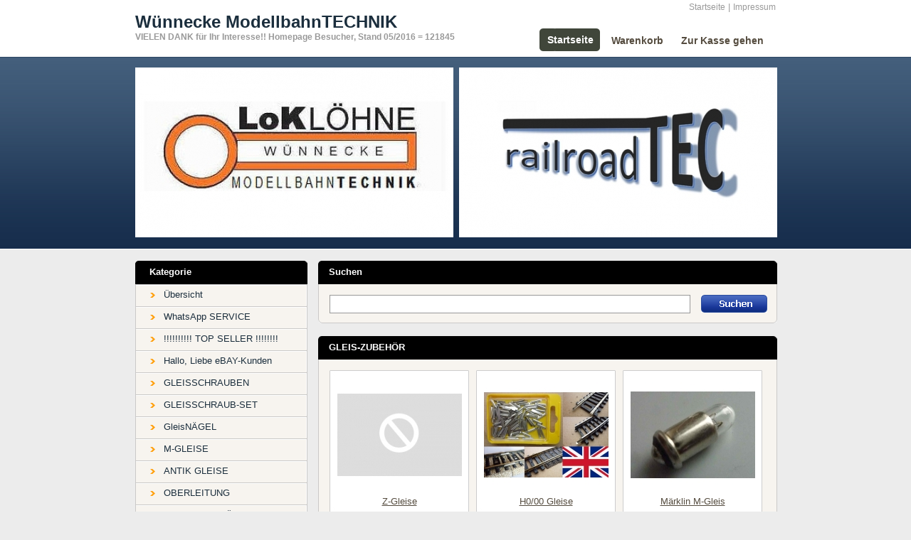

--- FILE ---
content_type: text/html; charset=utf-8
request_url: http://lokloehne.de/shop-gleiszubehoer-1706-1.html
body_size: 2408
content:
<!DOCTYPE HTML PUBLIC "-//W3C//DTD HTML 4.01 Transitional//EN""http://www.w3.org/TR/html4/loose.dtd">
<html>
<head>
	<title></title>
	<meta http-equiv="content-type" content="text/html; charset=iso-8859-1">
	<meta name="description" content="  ">
	<meta name="keywords" content="">
	<meta name="robots" content="index,follow">

	
	<meta name="language" content="de">
	<link href="./lib/main.css" rel="stylesheet" type="text/css">
    <link href="./lib/menue_06.css" rel="stylesheet" type="text/css">
    <link href="./lib/shop_08.css" rel="stylesheet" type="text/css">

	<script src="./lib/scriptaculous/lib/prototype.js" type="text/javascript"></script>
    <script src="./lib/scriptaculous/src/scriptaculous.js?load=effects" type="text/javascript"></script>
	<script src="./lib/general.js" type="text/javascript"></script>

    <script type="text/javascript">
    var GB_ROOT_DIR = "./lib/greybox/";
	</script>

	<script type="text/javascript" src="./lib/greybox/AJS.js"></script>
	<script type="text/javascript" src="./lib/greybox/AJS_fx.js"></script>
	<script type="text/javascript" src="./lib/greybox/gb_scripts.js"></script>

	<link href="./lib/greybox/gb_styles.css" rel="stylesheet" type="text/css">
</head>

          


<body>
<div id="wrap">
	<div id="main" class="clearfix">
		<div id="container_00">
	         <div id="container_01">
	            <div class="navigation">
	                <ul>
	                    <li><a href="http://www.lokloehne.de">Startseite</a> | </li>
	                    	                    <li><a href="./impressum.html">Impressum</a></li>
	                </ul>
	            </div> <!-- Kommentar: navigation-->
	        </div>  <!-- Kommentar: container_01 -->

            <div id="container_02">
            	<div class="box_01">
            		            			<h2>Wünnecke ModellbahnTECHNIK</h2><h1>VIELEN DANK für Ihr Interesse!! Homepage Besucher, Stand 05/2016 = 121845</h1>
            		            	</div>  <!-- Kommentar: box_01 -->
                <div class="box_02">
	                <div id="navigation">
	                    <ul>
	                        <li><a href="http://www.lokloehne.de" class="aktiviert_01"><span class="aktiviert_01">Startseite</span></a></li>    <!-- Kommentar: class="aktiviert_01" / class="navi_01"-->
	                        <li><a href="./warenkorb.html"><span>Warenkorb</span></a></li>
                            <li><a href="./bestellen.html"><span>Zur Kasse gehen</span></a></li>
	                    </ul>
	                </div> <!-- Kommentar: navigation-->
                </div>  <!-- Kommentar: box_02 -->
            </div>  <!-- Kommentar: container_02 -->

<div id='container_03'><div class='abbildung_01'><img class='abbildung' src='./images_shop/80-1.jpg' width='443px' height='235px' alt='Wünnecke ModellbahnTECHNIK'></div><div class='abbildung_02'><img class='abbildung' src='./images_shop/80-2.jpg' width='443px' height='235px' alt='Wünnecke ModellbahnTECHNIK'></div>           </div>  <!-- Kommentar: container_03 -->

          <div id="container_04">
	          <div class="content_left_01">

	       
		      <ul>
		      <li class='header'>Kategorie</li><li><a href='shop-artikel-0-1.html'>Übersicht</a></li><li><a href='shop-whatsappservice-2290-1.html'>WhatsApp SERVICE</a></li><li><a href='shop-topseller-1693-1.html'>!!!!!!!!!!  TOP SELLER  !!!!!!!!</a></li><li><a href='shop-halloliebeebaykunden-2216-1.html'>Hallo, Liebe eBAY-Kunden</a></li><li><a href='shop-gleisschrauben-2095-1.html'>GLEISSCHRAUBEN</a></li><li><a href='shop-gleisschraubset-2231-1.html'>GLEISSCHRAUB-SET</a></li><li><a href='shop-gleisnaegel-1732-1.html'>GleisNÄGEL</a></li><li><a href='shop-mgleise-1704-1.html'>M-GLEISE</a></li><li><a href='shop-antikgleise-1733-1.html'>ANTIK GLEISE</a></li><li><a href='shop-oberleitung-2291-1.html'>OBERLEITUNG</a></li><li><a href='shop-gleiszubehoer-1706-1.html'>GLEIS-ZUBEHÖR</a></li><li class='ebene2' ><a href='shop-zgleise-1730-1.html'>Z-Gleise </a></li><li class='ebene2' ><a href='shop-h000gleise-1772-1.html'>H0/00 Gleise</a></li><li class='ebene22' ><a href='shop-maerklinmgleis-1773-1.html'>Märklin M-Gleis</a></li><li><a href='shop-cgleisetop-1734-1.html'>C-Gleise - !! TOP !!</a></li><li><a href='shop-werkzeuge-1720-1.html'>WERKZEUGE</a></li><li class='footer'><a href='shop-miniaturbits-2229-1.html'>MiniaturBITS</a></li></ul> 


          <ul>
	<li class='header'>Warenkorb <li class="box">Noch nichts im Warenkorb.</li>	<li class='boxfooter'></li>
</ul>
<ul>
	      <li class='header'>Navigation</li><li><a href='./versandkosten.html'>Versandkosten</a></li><li><a href='./agb.html'>AGB</a></li><li><a href='seite-589.html'>What is rairoadTEC ??</a></li><li><a href='seite-588.html'>Zahlungsbedingungen</a></li><li><a href='seite-594.html'>DSVGVO</a></li><li><a href='seite-562.html'>MiniaturBITS</a></li><li class='footer'><a href='seite-463.html'>Schwellen-Gleisschrauben</a></li> </ul>









                
                    <ul>
	                <li class='header'>Zahlungsweise</li>
	                <li class='box'><div style='padding: 0px 0px 0px 24px;'><img src='../images/paypal.png' width='158px' height='47px' alt='PayPal' border=0></div></li>
                    <li class='boxfooter'></li>
                 	</ul>
                 	




          	 </div><!-- Kommentar: content_left_01 -->



	          <div class="content_middle_01">
	          
						<h1>Suchen</h1>
						<div class="box_02">
						<form enctype="multipart/form-data" method="POST" action="suchen.php">
						<table class="produkte_20">
							<tr>
								<td class="produkte_21"><input name="suchen" value="" type="text" class="input_04"></td>
								<td class="produkte_21">
									<input type="image" name="submit" value="submit" src="./button_03/button_24.gif" />
								</td>
							</tr>
						</table>
						</form>
						</div>
						<div class="footer_02"></div>  
              	<h1>GLEIS-ZUBEHÖR</h1>
                <div class="box_02">
                   <p class='ebene'><table class='produkte_ebene_00'>
				<tr><td class="produkte_ebene_01"><a href="shop-zgleise-1730-1.html"><img src="./showimage.php?file=keine_abbildung.jpg&mode=ebene" width="175px" height="150px" alt="Z-Gleise " border=0></a><p class="produkte_ebene_03"><a href="shop-zgleise-1730-1.html">Z-Gleise </a></p></td><td class="produkte_ebene_02">&nbsp;</td><td class="produkte_ebene_01"><a href="shop-h000gleise-1772-1.html"><img src="./showimage.php?file=80-1457561745.jpg&mode=ebene" width="175px" height="150px" alt="H0/00 Gleise" border=0></a><p class="produkte_ebene_03"><a href="shop-h000gleise-1772-1.html">H0/00 Gleise</a></p></td><td class="produkte_ebene_02">&nbsp;</td><td class="produkte_ebene_01"><a href="shop-maerklinmgleis-1773-1.html"><img src="./showimage.php?file=80-1375270495.jpg&mode=ebene" width="175px" height="150px" alt="Märklin M-Gleis" border=0></a><p class="produkte_ebene_03"><a href="shop-maerklinmgleis-1773-1.html">Märklin M-Gleis</a></p></td>   
					</tr>
					<tr>
					<td class="produkte_ebene_02" colspan="5"></td>
					</tr>
					<tr></tr></table></p>		    

			
			
			 
                </div><!-- Kommentar: box_01 -->
                <div class="footer_02"></div><!-- Kommentar: footer_01 -->
                             </div><!-- Kommentar: content_middle_01 -->

          </div>  <!-- Kommentar: container_04 -->


		</div>  <!-- Kommentar: container_00 -->
    </div>  <!-- Kommentar: main clearfix -->
</div> <!-- Kommentar: wrap -->




<div id="footer">



	<div class='container_footer_01'>
    	<div class='produkt_01'><div class='bild_01'><a href='http://stores.ebay.de/LoKLOHNE'><img src='./images_shop/80-link-1.jpg' width='212px' height='106px' alt='' border=0></a></div></div>
    	<div class='produkt_02'><div class='bild_01'><a href='http://stores.ebay.de/railroadtec'><img src='./images_shop/80-link-2.jpg' width='212px' height='106px' alt='' border=0></a></div></div>
    	<div class='produkt_03'><div class='bild_01'><a href='http://www.lokloehne.de'><img src='./images_shop/leer.jpg' width='212px' height='106px' alt='' border=0></a></div></div>
    	<div class='produkt_04'><div class='bild_01'><a href='http://www.lokloehne.de'><img src='./images_shop/leer.jpg' width='212px' height='106px' alt='' border=0></a></div></div>
	</div> 
    <div class="container_footer_02">
    <a href='http://www.ninda.net'>realized by 2026, ninda GbR  </a>    </div>  <!-- Kommentar: container_footer-->

</div>  <!-- Kommentar: footer -->

</body>
</html>

--- FILE ---
content_type: text/css
request_url: http://lokloehne.de/lib/main.css
body_size: 3277
content:
/*----------------------------------------------------------------------------*/

body,form,html{
margin:0;
padding:0;
}

/*----------------------------------------------------------------------------*/

html {
height: 100%;
margin-bottom: 1px;  /*Firefox Scrollbalken*/
font-size: 100.01%;
}

/*----------------------------------------------------------------------------*/

body {
height: 101%;
text-align: center;
padding:0px 0px 0px 0px;
margin: 0 auto;
text-align: center;
font-size: 13px;
color:#3d3d3d;
font-family: arial, verdana,times, sans-serif;
font-weight:normal;
background-color: #ececec;
background-repeat:no-repeat;
background-position:center 0px;
}

/*----------------------------------------------------------------------------*/

#container_04 .content_middle_01{
float: left;
width: 645px;
border: 0px solid #000000;
color:#000000;
padding:0px 0px 0px 0px;
/padding:0px 0px 0px 0px;
}

#container_04 .content_middle_01 h1{
padding: 10px 0px 10px 15px;
/padding: 9px 0px 9px 15px;
color:#ffffff;
font-size: 13px;
font-family: arial, verdana,times, sans-serif;
font-weight:bold;
background-repeat:no-repeat;
background-position:left 0px;
}

#container_04 .content_middle_01 h1.zahlungsart{
padding: 12px 0px 8px 15px;
/padding: 8px 0px 8px 15px;
color:#ffffff;
font-size: 13px;
font-family: arial, verdana,times, sans-serif;
font-weight:bold;
background-repeat:no-repeat;
background-position:left 0px;
}

#container_04 .content_middle_01 h2{
margin: 0px 0px 0px 0px;
padding: 10px 15px 0px 15px;
color:#3d3d3d;
font-size: 13px;
font-family: verdana, arial, times, sans-serif;
font-weight:bold;
}


/*HTML Editor Ansicht 1--------------------------------------------------- */


#container_04 .content_middle_01 .produkte_35  a{
text-decoration:underline;
color:#3d3d3d;
font-size: 13px;
font-family: verdana,arial,times, sans-serif;
font-weight:normal;
}

#container_04 .content_middle_01 .produkte_35 h1{
margin: 0px 0px 0px 0px;
padding: 0px 15px 0px 15px;
color:#3d3d3d;
font-size: 13px;
font-family: verdana, arial, times, sans-serif;
font-weight:bold;
}

#container_04 .content_middle_01 .produkte_35 h2{
margin: 0px 0px 0px 0px;
padding: 0px 15px 0px 15px;
color:#3d3d3d;
font-size: 13px;
font-family: verdana, arial, times, sans-serif;
font-weight:bold;
}

#container_04 .content_middle_01 .produkte_35 h3{
margin: 0px 0px 0px 0px;
padding: 0px 15px 0px 15px;
color:#3d3d3d;
font-size: 13px;
font-family: verdana, arial, times, sans-serif;
font-weight:bold;
}

#container_04 .content_middle_01 .produkte_35 h4{
margin: 0px 0px 0px 0px;
padding: 0px 15px 0px 15px;
color:#3d3d3d;
font-size: 13px;
font-family: verdana, arial, times, sans-serif;
font-weight:bold;
}


/*HTML Editor Ansicht 2--------------------------------------------------- */


#container_04 .content_middle_01 .produkte_de_36  a{
text-decoration:underline;
color:#3d3d3d;
font-size: 13px;
font-family: verdana,arial,times, sans-serif;
font-weight:normal;
}

#container_04 .content_middle_01 .produkte_de_36 h1{
margin: 0px 0px 0px 0px;
padding: 0px 15px 0px 0px;
color:#3d3d3d;
font-size: 13px;
font-family: verdana, arial, times, sans-serif;
font-weight:bold;
}

#container_04 .content_middle_01 .produkte_de_36 h2{
margin: 0px 0px 0px 0px;
padding: 0px 15px 0px 0px;
color:#3d3d3d;
font-size: 13px;
font-family: verdana, arial, times, sans-serif;
font-weight:bold;
}

#container_04 .content_middle_01 .produkte_de_36 h3{
margin: 0px 0px 0px 0px;
padding: 0px 15px 0px 0px;
color:#3d3d3d;
font-size: 13px;
font-family: verdana, arial, times, sans-serif;
font-weight:bold;
}

#container_04 .content_middle_01 .produkte_de_36 h4{
margin: 0px 0px 0px 0px;
padding: 0px 15px 0px 0px;
color:#3d3d3d;
font-size: 13px;
font-family: verdana, arial, times, sans-serif;
font-weight:bold;
}

/*HTML Editor ENDE ------------------------------------------------*/

#container_04 .content_middle_01 h3.info_kurz{
margin: 0px 0px 0px 0px;
padding: 10px 15px 0px 15px;
color:#3d3d3d;
font-size: 13px;
font-family: verdana, arial, times, sans-serif;
font-weight:bold;
}

#container_04 .content_middle_01 ul{
padding: 10px 15px 5px 30px;
list-style-type:disc:
}

#container_04 .content_middle_01 li{
font-size: 13px;
color:#3d3d3d;
font-family: verdana, arial, times, sans-serif;
font-weight:normal;
padding:0px 0px 2px 0px;
}

#container_04 .content_middle_01 p{
margin: 0px 0px 0px 0px;
padding: 10px 15px 5px 15px;
color:#3d3d3d;
font-size: 13px;
font-family: verdana, arial, times, sans-serif;
font-weight:normal;
}

#container_04 .content_middle_01 p.grundpreis{
margin: 0px 0px 0px 0px;
padding: 10px 15px 5px 0px;
color:#3d3d3d;
font-size: 13px;
font-family: verdana, arial, times, sans-serif;
font-weight:normal;
}

#container_04 .content_middle_01 .box_01{
padding: 0px 0px 0px 0px;
border-left: 1px solid #cac9c8;
border-right: 1px solid #cac9c8;
background-color: #f7f4ef;
}

#container_04 .content_middle_01 .box_02{
padding: 15px 0px 0px 0px;
border-left: 1px solid #cac9c8;
border-right: 1px solid #cac9c8;
background-color: #f7f4ef;
}

#container_04 .content_middle_01 .box_content{
padding: 0px 0px 0px 0px;
border-top: 1px solid #cac9c8;
border-left: 1px solid #cac9c8;
border-right: 1px solid #cac9c8;
background-color: #f7f4ef;
}


#container_04 .content_middle_01 .box_03{
padding: 3px 0px 0px 0px;
border-left: 1px solid #cac9c8;
border-right: 1px solid #cac9c8;
background-color: #f7f4ef;
}


#container_04 .content_middle_01 .footer_01{
height:80px;
background-repeat:no-repeat;
background-position:left 0px;
}

#container_04 .content_middle_01 .footer_02{
height:25px;
background-repeat:no-repeat;
background-position:left 0px;
}

/*----------------------------------------------------------------------------*/

input.anzahl{
font-size:16px;
width:40px;
border: 1px solid #3d322e;
font-family: arial, verdana, times, sans-serif;
font-weight:normal;
}

input.input_01{
font-size:16px;
width:200px;
border: 1px solid #3d322e;
font-family: arial, verdana, times, sans-serif;
font-weight:normal;
}

input.input_02{
font-size:16px;
width:400px;
border: 1px solid #3d322e;
font-family: arial, verdana, times, sans-serif;
font-weight:normal;
}

input.input_03{
font-size:16px;
width:100px;
border: 1px solid #3d322e;
font-family: arial, verdana, times, sans-serif;
font-weight:normal;
}


input.input_04{
font-size:21px;
width:505px;
border: 1px solid #999999;
font-family: arial, verdana, times, sans-serif;
font-weight:normal;
}

textarea.input_01{
font-size:14px;
width:400px;
border: 1px solid #3d322e;
font-family: arial, verdana, times, sans-serif;
font-weight:normal;
}

/*----------------------------------------------------------------------------*/

#container_04 .content_middle_01 table.produkte_ebene_00{
margin: 0px 0px 0px 15px;
padding: 0px 10px 0px 0px;
border-collapse: collapse;
border: 0px solid #d1e06b;
}

#container_04 .content_middle_01 td.produkte_ebene_01{
width:196px;
height:200px;
border: 0px solid #cccccc;
padding: 10px 0px 10px 0px;
/padding: 5px 0px 0px 0px;
font-size: 13px;
color:#1b2e3d;
font-family: arial, verdana, times, sans-serif;
font-weight:normal;
text-align:center;
background-image: url(../images/box_ebene.jpg);
background-repeat:no-repeat;
background-position:left 0px;
}

#container_04 .content_middle_01 td.produkte_ebene_11{
width:196px;
height:200px;
border: 0px solid #cccccc;
padding: 10px 0px 10px 0px;
/padding: 5px 0px 0px 0px;
font-size: 13px;
color:#1b2e3d;
font-family: arial, verdana, times, sans-serif;
font-weight:normal;
text-align:center;
}

#container_04 .content_middle_01 p.produkte_ebene_03 {
padding: 10px 0px 10px 0px;
}

#container_04 .content_middle_01 p.ebene {
padding: 0px 0px 0px 0px;
}

#container_04 .content_middle_01 td.produkte_ebene_02{
width:10px;
height:10px;
border: 0px solid black;
font-size: 14px;
color:#3d322e;
font-family: arial, verdana, times, sans-serif;
font-weight:normal;
}


/*----------------------------------------------------------------------------*/

#container_04 .content_middle_01 table.produkte_40{
margin: 20px 0px 0px 15px;
padding: 0px 0px 0px 0px;
width:480px;
border-collapse: collapse;
border: 0px solid #d1e06b;
}

#container_04 .content_middle_01 td.produkte_41{
border: 0px solid black;
padding: 0px 9px 0px 0px;
font-size: 14px;
color:#3d322e;
font-family: arial, verdana, times, sans-serif;
font-weight:normal;
}

/*----------------------------------------------------------------------------*/

#container_04 .content_middle_01 td.produkte_de_31{
padding: 0px 0px 5px 15px;
border: 0px solid #000000;
width:610px;
color:#3d3d3d;
font-size: 13px;
font-family: verdana, arial, times, sans-serif;
font-weight:normal;
vertical-align:top;
}

#container_04 .content_middle_01 td.produkte_de_36{
padding: 0px 0px 20px 15px;
border: 0px solid #000000;
width:610px;
color:#3d3d3d;
font-size: 13px;
font-family: verdana, arial, times, sans-serif;
font-weight:normal;
vertical-align:top;
}


#container_04 .content_middle_01 td.produkte_de_32{
padding: 0px 0px 5px 15px;
border: 0px solid #000000;
width:150px;
color:#3d3d3d;
font-size: 13px;
font-family: verdana, arial, times, sans-serif;
font-weight:normal;
vertical-align:top;
}

#container_04 .content_middle_01 td.produkte_de_33{
padding: 0px 0px 5px 0px;
border: 0px solid #000000;
width:460px;
color:#3d3d3d;
font-size: 13px;
font-family: verdana, arial, times, sans-serif;
font-weight:normal;
vertical-align:top;
}

#container_04 .content_middle_01 td.produkte_de_34{
padding: 10px 0px 25px 0px;
border: 0px solid #000000;
width:60px;
color:#3d3d3d;
font-size: 13px;
font-family: verdana, arial, times, sans-serif;
font-weight:normal;
vertical-align:top;
}

#container_04 .content_middle_01 td.produkte_de_35{
padding: 10px 0px 25px 0px;
border: 0px solid #000000;
width:400px;
color:#3d3d3d;
font-size: 13px;
font-family: verdana, arial, times, sans-serif;
font-weight:normal;
vertical-align:top;
}

#container_04 .content_middle_01 h3.info_de_kurz{
margin: 0px 0px 0px 0px;
padding: 10px 15px 0px 0px;
color:#3d3d3d;
font-size: 13px;
font-family: verdana, arial, times, sans-serif;
font-weight:bold;
}

#container_04 .content_middle_01 td.produkte_de_31 h2{
margin: 0px 0px 0px 0px;
padding: 10px 15px 0px 0px;
color:#3d3d3d;
font-size: 13px;
font-family: verdana, arial, times, sans-serif;
font-weight:bold;
}
#container_04 .content_middle_01 td.produkte_de_31 h2.ohne{
margin: 0px 0px 0px 0px;
padding: 0px 15px 0px 0px;
color:#3d3d3d;
font-size: 13px;
font-family: verdana, arial, times, sans-serif;
font-weight:bold;
}

#container_04 .content_middle_01 td.produkte_de_36 p{
margin: 0px 0px 0px 0px;
padding: 10px 15px 0px 0px;
color:#3d3d3d;
font-size: 13px;
font-family: verdana, arial, times, sans-serif;
font-weight:normal;
}


/*----------------------------------------------------------------------------*/

#container_04 .content_middle_01 table.produkte_30{
margin: 0px 0px 0px 0px;
padding: 0px 0px 0px 0px;
border-collapse: collapse;
border: 0px solid #000000;
}

#container_04 .content_middle_01 td.produkte_31{
padding: 0px 0px 5px 15px;
border: 0px solid #000000;
width:130px;
color:#3d3d3d;
font-size: 13px;
font-family: verdana, arial, times, sans-serif;
font-weight:normal;
vertical-align:top;
}

#container_04 .content_middle_01 td.produkte_32{
padding: 2px 10px 5px 15px;
border: 0px solid #000000;
color:#3d3d3d;
font-size: 13px;
font-family: verdana, arial, times, sans-serif;
font-weight:normal;
vertical-align:top;
}

#container_04 .content_middle_01 td.produkte_33{
padding: 2px 15px 5px 0px;
border: 0px solid #000000;
color:#3d3d3d;
font-size: 13px;
font-family: verdana, arial, times, sans-serif;
font-weight:normal;
vertical-align:top;
}

#container_04 .content_middle_01 td.produkte_34{
padding: 0px 0px 5px 0px;
border: 0px solid #000000;
color:#3d3d3d;
font-size: 13px;
font-family: verdana, arial, times, sans-serif;
font-weight:normal;
vertical-align:top;
}

#container_04 .content_middle_01 td.produkte_35{
padding: 0px 0px 20px 0px;
border: 0px solid #000000;
vertical-align:top;
}

#container_04 .content_middle_01 td.produkte_info_kurz{
padding: 0px 0px 5px 0px;
border: 0px solid #000000;
vertical-align:top;
}

#container_04 .content_middle_01 td.produkte_36{
padding: 10px 5px 20px 0px;
border: 0px solid #000000;
vertical-align:top;
}

#container_04 .content_middle_01 td.produkte_37{
padding: 0px 0px 20px 10px;
border: 0px solid #000000;
vertical-align:top;
}



#container_04 .content_middle_01 td.produkte_32 h2{
margin: 0px 0px 0px 0px;
padding: 0px 15px 0px 0px;
color:#3d3d3d;
font-size: 13px;
font-family: verdana, arial, times, sans-serif;
font-weight:bold;
}

#container_04 .content_middle_01 td.produkte_32 p{
margin: 0px 0px 0px 0px;
padding: 0px 15px 0px 0px;
color:#3d3d3d;
font-size: 13px;
font-family: verdana, arial, times, sans-serif;
font-weight:normal;
}

a.preis_02{
font-size: 11px;
color:#5a7e00;
font-family: arial, verdana, times, sans-serif;
font-weight:normal;
padding:0px 0px 0px 0px;
}

span.preis_03{
font-size: 15px;
color:#3d322e;
font-family: arial, verdana, times, sans-serif;
font-weight:bold;
padding:0px 0px 0px 0px;
}

.bild_03{
float:left;
text-align:center;
width:206px;
padding:3px 0px 3px 0px;
/padding:3px 0px 3px 0px;
margin:0px 0px 0px 0px;
background-color:#ffffff;
border: 1px solid #cccccc;
}

.bild_de_03{
float:left;
text-align:center;
width:609px;
padding:3px 0px 3px 0px;
/padding:3px 0px 3px 0px;
margin:0px 0px 0px 0px;
background-color:#ffffff;
border: 1px solid #cccccc;
}

.bild_de_04{
float:left;
text-align:center;
width:107px;
padding:3px 0px 3px 0px;
/padding:3px 0px 3px 0px;
margin:5px 5px 0px 0px;
background-color:#ffffff;
border: 1px solid #cccccc;
}

.ausrichten_01{
padding:20px 0px 5px 15px;
}

/*----------------------------------------------------------------------------*/

#container_04 .content_middle_01 table.produkte_20{
margin: 0px 0px 0px 0px;
padding: 0px 0px 10px 0px;
border-collapse: collapse;
border: 0px solid #000000;
}

#container_04 .content_middle_01 td.produkte_21{
padding: 0px 0px 5px 15px;
border: 0px solid #000000;
width:130px;
color:#3d3d3d;
font-size: 13px;
font-family: verdana, arial, times, sans-serif;
font-weight:normal;
}

td.produkte_21{
padding: 0px 0px 5px 15px;
border: 0px solid #000000;
width:130px;
color:#3d3d3d;
font-size: 13px;
font-family: verdana, arial, times, sans-serif;
font-weight:normal;
}

#container_04 .content_middle_01 td.produkte_22{
padding: 0px 0px 5px 0px;
border: 0px solid #000000;
color:#3d3d3d;
font-size: 13px;
font-family: verdana, arial, times, sans-serif;
font-weight:normal;
}

#container_04 .content_middle_01 td.produkte_23{
padding: 0px 0px 5px 15px;
border: 0px solid #000000;
color:#3d3d3d;
font-size: 13px;
font-family: verdana, arial, times, sans-serif;
font-weight:normal;
}

/*----------------------------------------------------------------------------*/

#container_04 .content_middle_01 table.produkte_10{
margin: 0px 0px 0px 0px;
padding: 0px 0px 0px 0px;
border-collapse: collapse;
border: 0px solid #000000;
}

#container_04 .content_middle_01 td.produkte_11{
padding: 0px 0px 10px 15px;
border: 0px solid #000000;
}

#container_04 .content_middle_01 td.produkte_12{
padding: 5px 0px 0px 15px;
border: 0px solid #000000;
vertical-align:top;
}

#container_04 .content_middle_01 p.produkt_01{
margin: 0px 0px 0px 0px;
padding: 4px 15px 0px 0px;
color:#3d3d3d;
font-size: 13px;
font-family: verdana, arial, times, sans-serif;
font-weight:normal;
}

#container_04 .content_middle_01 p.produkt_02{
margin: 0px 0px 0px 0px;
padding: 10px 15px 0px 0px;
color:#3d3d3d;
font-size: 13px;
font-family: verdana, arial, times, sans-serif;
font-weight:normal;
}

#container_04 .content_middle_01 td.produkte_12 h2{
margin: 0px 0px 0px 0px;
padding: 0px 15px 0px 0px;
color:#3d3d3d;
font-size: 13px;
font-family: verdana, arial, times, sans-serif;
font-weight:bold;
}

#container_04 .content_middle_01 td.produkte_12 span.produkte{
margin: 0px 0px 0px 0px;
padding: 0px 5px 0px 10px;
color:#3d3d3d;
font-size: 16px;
font-family: arial, times, sans-serif;
font-weight:bold;
}

#container_04 .content_middle_01 a.produkt{
text-decoration:underline;
color:#666666;
font-size: 11px;
font-family: arial, verdana,times, sans-serif;
font-weight:normal;
}

#container_04 .content_middle_01 a.produkt:hover{
text-decoration:none;
font-weight:normal;
}

.bild_02{
float:left;
text-align:center;
width:156px;
padding:3px 0px 3px 0px;
/padding:3px 0px 3px 0px;
margin:0px 0px 0px 0px;
background-color:#ffffff;
border: 1px solid #cccccc;
}

.bild_033{
float:left;
text-align:center;
width:170px;
height:170px;
padding:8px 0px 3px 0px;
margin:0px 0px 0px 0px;
background-color:#ffffff;
border: 1px solid #cccccc;
}

/*----------------------------------------------------------------------------*/

table.warenkorb_a{
margin: 0px 0px 0px 15px;
width:610px;
border-collapse: collapse;
border: 0px solid #000000;
}

table.warenkorb_b{
margin: 0px 0px 0px 0px;
margin: 35px 0px 0px 0px;
width:480px;
border-collapse: collapse;
border: 0px solid #d1e06b;
}

td.warenkorb_01{
border: 0px solid black;
padding: 6px 0px 0px 0px;
font-size: 13px;
color:#3d3d3d;
font-family:  verdana, arial, times, sans-serif;
font-weight:normal;
}

td.warenkorb_02{
border: 0px solid black;
padding: 15px 0px 0px 0px;
font-size: 13px;
color:#3d3d3d;
font-family:  verdana, arial, times, sans-serif;
font-weight:normal;
}

td.warenkorb_03{
border: 0px solid black;
padding: 25px 0px 0px 0px;
font-size: 13px;
color:#3d3d3d;
font-family:  verdana, arial, times, sans-serif;
font-weight:normal;
}

/*----------------------------------------------------------------------------*/

#container_04 .content_middle_02{
float: left;
width: 315px;
border: 0px solid #000000;
color:#000000;
padding:0px 0px 0px 0px;
/padding:0px 0px 0px 0px;
}

#container_04 .content_middle_02 h1{
padding: 10px 0px 10px 15px;
/padding: 9px 0px 9px 15px;
color:#ffffff;
font-size: 13px;
font-family: arial, verdana,times, sans-serif;
font-weight:bold;
background-repeat:no-repeat;
background-position:left 0px;
}

#container_04 .content_middle_02 .box_01{
padding: 5px 0px 5px 0px;
border-left: 1px solid #cac9c8;
border-right: 1px solid #cac9c8;
background-color: #f7f4ef;
}

#container_04 .content_middle_02 .box_01 td.produkt_01{
border: 0px solid black;
padding: 5px 10px 0px 10px;
}

#container_04 .content_middle_02 .box_01 td.produkt_02{
border: 0px solid black;
padding: 0px 0px 5px 0px;
vertical-align:bottom;
}

#container_04 .content_middle_02 .box_01 td.produkt_02 span.produkte{
margin: 0px 0px 0px 0px;
padding: 0px 5px 0px 0px;
color:#3d3d3d;
font-size: 16px;
font-family: arial, times, sans-serif;
font-weight:bold;
}

#container_04 .content_middle_02 .box_01 td.produkt_02 p.produkt{
text-decoration:none;
color:#666666;
padding: 0px 0px 10px 2px;
font-size: 10px;
font-family: arial, verdana,times, sans-serif;
font-weight:normal;
}

#container_04 .content_middle_02 .footer_01{
height:25px;
background-repeat:no-repeat;
background-position:left 0px;
}

#container_04 .content_middle_02 .footer_02{
height:80px;
background-repeat:no-repeat;
background-position:left 0px;
}

/*----------------------------------------------------------------------------*/

#container_04 .content_right_01{
float: left;
width: 315px;
display: inline;
border: 0px solid #000000;
padding:0px 0px 0px 0px;
margin:0px 0px 0px 15px;
}

#container_04 .content_right_01 h1{
padding: 10px 0px 10px 15px;
/padding: 9px 0px 9px 15px;
color:#ffffff;
font-size: 13px;
font-family: arial, verdana,times, sans-serif;
font-weight:bold;
background-repeat:no-repeat;
background-position:left 0px;
}

#container_04 .content_right_01 .box_01{
padding: 5px 0px 5px 0px;
border-left: 1px solid #cac9c8;
border-right: 1px solid #cac9c8;
background-color: #f7f4ef;
}

#container_04 .content_right_01 .box_01 td.produkt_01{
border: 0px solid black;
padding: 5px 10px 0px 10px;
}

#container_04 .content_right_01 .box_01 td.produkt_02{
border: 0px solid black;
padding: 0px 0px 5px 0px;
vertical-align:bottom;
}

#container_04 .content_right_01 .box_01 td.produkt_02 span.produkte{
margin: 0px 0px 0px 0px;
padding: 0px 5px 0px 0px;
color:#3d3d3d;
font-size: 16px;
font-family: arial, times, sans-serif;
font-weight:bold;
}

#container_04 .content_right_01 .box_01 td.produkt_02 p.produkt{
text-decoration:none;
color:#666666;
padding: 0px 0px 10px 2px;
font-size: 10px;
font-family: arial, verdana,times, sans-serif;
font-weight:normal;
}

#container_04 .content_right_01 .footer_01{
height:25px;
background-repeat:no-repeat;
background-position:left 0px;
}

/*----------------------------------------------------------------------------*/

#container_04 .content_left_01{
float: left;
width: 257px;
display: inline;
border: 0px solid #000000;
padding:0px 0px 80px 0px;
/padding:0px 0px 80px 0px;
}

#container_04 .content_left_01 ul{
margin: 0;
padding: 0;
}

#container_04 .content_left_01 ul li{
margin: 0px 0px 0px 0px;
padding: 5px 0px 8px 40px;
/padding: 6px 0px 8px 40px;
list-style-type: none;
background-repeat:no-repeat;
background-position:left 0px;
}

#container_04 .content_left_01 li.ebene2{
margin: 0px 0px 0px 0px;
padding: 0px 0px 0px 40px;
/padding: 0px 0px 0px 40px;
list-style-type: none;
background-repeat:no-repeat;
background-position:left 0px;
}

#container_04 .content_left_01 li.ebene22{
margin: 0px 0px 0px 0px;
padding: 0px 0px 12px 40px;
/padding: 0px 0px 12px 40px;
list-style-type: none;
background-repeat:no-repeat;
background-position:left 0px;
}


#container_04 .content_left_01 li.box{
margin: 0px 0px 0px 0px;
padding: 5px 20px 9px 20px;
/padding: 6px 20px 9px 20px;
color:#1b2e3d;
font-size: 13px;
font-family: arial, verdana, times, sans-serif;
font-weight:normal;
list-style-type: none;
background-repeat:repeat-y;
background-position:left 0px;
}

#container_04 .content_left_01 li.boxfooter{
margin: 0px 0px 0px 0px;
padding: 0px 0px 0px 20px;
/padding: 0px 0px 0px 20px;
list-style-type: none;
background-repeat:no-repeat;
background-position:left 0px;
border: 0px solid #000000;
height:27px;
}


#container_04 .content_left_01 li.header{
padding: 10px 0px 10px 20px;
/padding: 9px 0px 9px 20px;
list-style-type: none;
background-repeat:no-repeat;
background-position:left 0px;
color:#ffffff;
font-size: 13px;
font-family: arial, verdana, times, sans-serif;
font-weight:bold;
}

#container_04 .content_left_01 li.footer{
margin: 0px 0px 0px 0px;
padding: 6px 0px 23px 40px;
/padding: 7px 0px 23px 40px;
list-style-type: none;
background-repeat:no-repeat;
background-position:left 0px;
}

#container_04 .content_left_01 li.footer2{
margin: 0px 0px 0px 0px;
padding: 0px 0px 23px 40px;
/padding: 0px 0px 23px 40px;
list-style-type: none;
background-repeat:no-repeat;
background-position:left 0px;
}

#container_04 .content_left_01 a{
color:#1b2e3d;
font-size: 13px;
font-family: arial, verdana, times, sans-serif;
font-weight:normal;
text-decoration: none;
}

#container_04 .content_left_01 a:hover{
text-decoration:underline;
font-weight:normal;
}

/*----------------------------------------------------------------------------*/

#container_04{
width: 910px;
padding:10px 0px 0px 0px;
border: 0px solid #000000;
}

/*----------------------------------------------------------------------------*/

#container_03{
width: 910px;
margin: 0 auto;
border: 0px solid #000000;
text-align: left;
padding:18px 0px 0px 0px;
height:260px;
}

#container_03_2{
width: 910px;
margin: 0 auto;
border: 0px solid #000000;
text-align: left;
padding:3px 0px 0px 0px;
height:275px;
}

#container_03 .abbildung_01{
float: left;
width: 455px;
display: inline;
border: 0px solid #ffffff;
position: relative;
}

#container_03 .abbildung_02{
float: left;
width: 443px;
display: inline;
border: 0px solid #ffffff;
color:#ffffff;
position: relative;
padding:0px 0px 0px 0px;
}

#container_03 .abbildung_03{
border: 0px solid #ffffff;
color:#ffffff;
padding:0px 0px 0px 0px;
}

img.abbildung{
border: 2px solid #ffffff;
}

/*----------------------------------------------------------------------------*/

#container_02{
width: 910px;
margin: 0 auto;
border: 0px solid #000000;
text-align: left;
padding:0px 0px 0px 0px;
height:60px;
}

#container_02 .box_01{
float: left;
width: 568px;
display: inline;
border: 0px solid #000000;
position: relative;
}

#container_02 h2{
padding: 0px 0px 0px 0px;
color:#1b2e3d;
font-size: 24px;
font-family: arial, verdana, times, sans-serif;
font-weight:bold;
}

#container_02 h1{
padding: 0px 0px 0px 0px;
color:#999999;
font-size: 12px;
font-family: arial, verdana, times, sans-serif;
font-weight:bold;
}

#container_02 .box_02{
float: left;
width: 340px;
display: inline;
border: 0px solid #000000;
color:#ffffff;
position: relative;
padding:0px 0px 0px 0px;
}

/*----------------------------------------------------------------------------*/

#navigation {
float:left;
width:100%;
font-size:93%;
line-height:normal;
overflow:hidden;
}

#navigation ul {
margin:0;
padding:23px 0px 0px 0px;
list-style:none;
}

#navigation li {
display:inline;
margin:0;
padding:0;
padding:0px 0px 0px 0px;
}

/*----------------------------------------------------------------------------*/

#navigation a{
float:left;
margin:0;
padding:0 0 0 8px;
text-decoration:none;
font-size: 14px;
color:#ffffff;
font-family: arial, verdana,times, sans-serif;
font-weight:bold;
}

#navigation a span{
float:left;
display:block;
padding:9px 9px 8px 3px;
margin-right:5px;
color:#544b3e;
}

a {
	color:#544b3e;
	font-family: arial, verdana,times, sans-serif;

}

/* Commented Backslash Hack hides rule from IE5-Mac \*/
#navigation a span {float:none;}

/* End IE5-Mac hack */
#navigation a:hover span {
}

#navigation a:hover {
background-position:0px -33px;
color:#3d3d3d;
}

#navigation a:hover span {
background-position:100% -33px;
color:#ffffff;
}

/*----------------------------------------------------------------------------*/

#navigation a.aktiviert_01 {
float:left;
margin:0;
padding:0 0 0 8px;
text-decoration:none;
font-size: 14px;
color: #ffffff;
font-family: arial, verdana,times, sans-serif;
font-weight:bold;
}

#navigation a span.aktiviert_01 {
float:left;
display:block;
padding:8px 9px 8px 3px;
margin-right:5px;
color:#ffffff;
}

/* Commented Backslash Hack hides rule from IE5-Mac \*/
#navigation a span.aktiviert_01 {float:none;}

/* End IE5-Mac hack */
#navigation a.aktiviert_01:hover span {
}

#navigation a.aktiviert_01:hover {
background-position:0px -33px;
}

#navigation a.aktiviert_01:hover span {
background-position:100% -33px;
color:#544b3e;
}

/*----------------------------------------------------------------------------*/

#container_01{
width: 900px;
margin: 0 auto;
border: 0px solid #000000;
text-align: right;
padding:2px 0px 0px 0px;
height:15px;
}

#container_01 .navigation {
float:left;
width:100%;
font-size:93%;
line-height:normal;
overflow:hidden;
}

#container_01 .navigation ul {
margin:0;
padding:0px 0px 0px 0px;
list-style:none;
}

#container_01 .navigation li {
display:inline;
margin:0;
padding:0;
padding:0px 0px 0px 0px;
font-size: 13px;
color: #999999;
font-family: arial, verdana,times, sans-serif;
font-weight:normal;
}

#container_01 .navigation a{
text-decoration:none;
font-size: 12px;
color: #999999;
font-family: arial, verdana,times, sans-serif;
font-weight:normal;
}

#container_01 .navigation a:hover{
text-decoration:underline;
font-weight:normal;
}

/*----------------------------------------------------------------------------*/

#container_00{
width: 900px;
margin: 0 auto;
border: 0px solid #ffffff;
text-align: left;
padding:0px 0px 0px 0px;
}

/*----------------------------------------------------------------------------*/

.container_footer_01{
width: 910px;
height:128px;
margin: 0 auto;
border: 0px solid #000000;
text-align: left;
padding:9px 0px 0px 0px;
color:#ffffff;
}

.bild_01{
float:left;
text-align:center;
width:218px;
padding:3px 0px 3px 0px;
/padding:3px 0px 3px 0px;
margin:0px 0px 0px 0px;
background-color:#ffffff;
border: 1px solid #cccccc;
}

.container_footer_01 .produkt_01{
float: left;
width: 228px;
display: inline;
border: 0px solid #000000;
position: relative;
padding:0px 0px 0px 5px;
}

.container_footer_01 .produkt_02{
float: left;
width: 228px;
display: inline;
border: 0px solid #000000;
position: relative;
}

.container_footer_01 .produkt_03{
float: left;
width: 227px;
display: inline;
border: 0px solid #000000;
position: relative;
}

.container_footer_01 .produkt_04{
float: left;
width: 215px;
display: inline;
border: 0px solid #000000;
position: relative;
}

.container_footer_02{
width: 900px;
margin: 0 auto;
border: 0px solid #000000;
text-align: right;
padding:0px 0px 0px 0px;
color:#ffffff;
}

.container_footer_02 a{
font-size: 11px;
color:#ffffff;
font-weight:normal;
font-family: arial, verdana, times, sans-serif;
text-decoration: none;
}

/*----------------------------------------------------------------------------*/

* {margin:0;padding:0;}

html, body, #wrap{
height: 100%;
margin-bottom: 1px;  /*Firefox Scrollbalken*/
font-size: 100.01%;
}

body > #wrap {height: auto; min-height: 100%;}

#main {padding-bottom: 175px;}

#footer {
	position: relative;
	margin-top: -175px;
	height: 175px;
	clear:both;
    border: 0px solid #cccccc;
    background-repeat:no-repeat;
}

.clearfix:after {
	content: ".";
	display: block;
	height: 0;
	clear: both;
	visibility: hidden;
}
.clearfix {display: inline-block;}

* html .clearfix { height: 1%;}
.clearfix {display: block;}

/*----------------------------------------------------------------------------*/

a.seite_aktiviert{
font-family: times, sans-serif, arial, verdana;
font-size: 16px;
color:#9d1c20;       /*Wenn LINK AKTIVIERT*/
letter-spacing:0px;
font-weight: bold;
text-decoration: none;
}

a.seite_deaktiviert{
font-family: times, sans-serif, arial, verdana;
font-size:16px;          /*Wenn LINK Nicht Aktiviert*/
letter-spacing:0px;
color:#3d322e;
font-weight: bold;
text-decoration: none;
}

a.seite_deaktiviert2{
font-family: times, sans-serif, arial, verdana;
font-size:16px;             /*ENDE ANFANG*/
letter-spacing:0px;
color:#3d322e;
font-weight: bold;
text-decoration: none;
}

a.seite_deaktiviert3{
font-family: times, sans-serif, arial, verdana;
font-size:16px;
letter-spacing:0px;
color:#3d322e;            /*Weiter ZUR�CK */
font-weight: bold;
text-decoration: none;

}

.seite_auf_1{
text-align:left;
padding:15px 0px 10px 15px;
}


/*----------------------------------------------------------------------------*/

#container_04 .content_middle_01 table.tabelle_10{
width:610px;
margin: 0px 0px 0px 15px;
padding: 10px 0px 0px 15px;
border-collapse: collapse;
border: 0px solid #000000;
}

#container_04 .content_middle_01 td.tabelle_11{
padding: 2px 5px 2px 5px;
border: 1px solid #cccccc;
font-family:  arial, verdana,times, sans-serif;
font-size:13px;
letter-spacing:0px;
color:#3d322e;
font-weight: bold;
background-color:#dddddd;
}

#container_04 .content_middle_01 td.tabelle_12{
padding: 5px 5px 5px 5px;
border: 1px solid #cccccc;
font-family:  arial, verdana,times, sans-serif;
font-size:13px;
letter-spacing:0px;
color:#3d322e;
font-weight: normal;
background-color:#ffffff;
}

/*----------------------------------------------------------------------------*/

#errorbox  { 
	color: #ffffff; 
	padding-top: 5px;
	font: bold 13px  Arial, Tahoma, Sans-Serif;
	letter-spacing: +1px;
	text-align: center;
	background-color: #E23030;
	width: 100%;
	height: 38px;
	position: fixed;
	bottom: 0px;
	left: 0px;
	cursor: pointer;

}
#msgbox  { 
	color: #ffffff; 
	padding-top: 5px;
	font: bold 13px  Arial, Tahoma, Sans-Serif;
	letter-spacing: +1px;
	text-align: center;
	background-color: #75A54B;
	width: 100%;
	height: 38px;
	position: fixed;
	bottom: 0px;
	left: 0px;
	cursor: pointer;
}

#inactivebox {
	color: #ffffff; 
	padding-top: 5px;
	font: bold 13px  Arial, Tahoma, Sans-Serif;
	letter-spacing: +1px;
	text-align: center;
	background-color: #E23030;
	width: 100%;
	height: 18px;
	position: fixed;
	bottom: 0px;
	left: 0px;
}


--- FILE ---
content_type: text/css
request_url: http://lokloehne.de/lib/menue_06.css
body_size: 135
content:


#container_04 .content_left_01 li.header{
background-image: url(../menue_05/navi_01.gif);
}

#container_04 .content_middle_01 h1{
background-image: url(../menue_05/navi_04.gif);
}

#container_04 .content_middle_02 h1{
background-image: url(../menue_05/navi_07.gif);
}

--- FILE ---
content_type: text/css
request_url: http://lokloehne.de/lib/shop_08.css
body_size: 306
content:




body {
background-image: url(../images_07/hintergrund_01.jpg);
}

#container_04 .content_left_01 ul li{
background-image: url(../images_07/navi_02.gif);
}

#container_04 .content_left_01 li.ebene2{
background-image: url(../images_07/navi_02u.gif);
}

#container_04 .content_left_01 li.ebene22{
background-image: url(../images_07/navi_02u.gif);
}

#container_04 .content_left_01 li.footer2{
background-image: url(../images_07/navi_03u.gif);
}

#container_04 .content_left_01 li.box{
background-image: url(../images_07/navi_16.gif);
}

#container_04 .content_left_01 li.footer{
background-image: url(../images_07/navi_03.gif);
}

#container_04 .content_left_01 li.boxfooter{
background-image: url(../images_07/navi_17.gif);
}

#container_04 .content_right_01 .footer_01{
background-image: url(../images_07/navi_08.gif);
}

#container_04 .content_middle_01 .footer_01{
background-image: url(../images_07/navi_05.gif);
}

#container_04 .content_middle_01 .footer_02{
background-image: url(../images_07/navi_05.gif);
}

#container_04 .content_middle_02 h1{
background-image: url(../images_07/navi_07.gif);
}

#container_04 .content_middle_02 .footer_01{
background-image: url(../images_07/navi_08.gif);
}

#container_04 .content_middle_02 .footer_02{
background-image: url(../images_07/navi_08.gif);
}

#navigation a{
background:url("../images_07/menue_03.jpg") no-repeat left top;
}

#navigation a span{
background:url("../images_07/menue_04.jpg") no-repeat right top;
}

#navigation a.aktiviert_01 {
background:url("../images_07/menue_01.jpg") no-repeat left top;
}

#navigation a span.aktiviert_01 {
background:url("../images_07/menue_02.jpg") no-repeat right top;
}

#footer {
background-image: url(../images_07/hintergrund_02.jpg);
}

--- FILE ---
content_type: application/javascript
request_url: http://lokloehne.de/lib/general.js
body_size: 390
content:
function confirmaction(warntext,url) {
	var delok;
	delok = confirm (warntext);
	if  (delok==true ) {
		window.location.href = url;
	}
}

function OEM_init() {
	if ( document.getElementById('msgbox') ) {
		window.setTimeout('closeMsgBox()', 3000);
	}
	if ( document.getElementById('errorbox') ) {
		window.setTimeout('blinkErrorBox(0)', 1);
	}
}

function closeMsgBox() {
	Effect.Fade('msgbox');
}

function blinkErrorBox(go) {
	Effect.Pulsate('errorbox', {duration: 0.4, pulses: 2});
	//if ( go == 1 ) window.setTimeout('closeErrorBox()', 8000);
	//else window.setTimeout('blinkErrorBox(1)', 5000);
}
function closeErrorBox() {
	Effect.Fade('errorbox');
}

function blinkJSErrorBox(go) {
	Effect.Pulsate('jserrorbox', {duration: 1, pulses: 3});
	if ( go == 1 ) window.setTimeout('closeJSErrorBox()', 8000);
	else window.setTimeout('blinkJSErrorBox(1)', 5000);
}
function closeJSErrorBox() {
	Effect.Fade('jserrorbox');
}

Event.observe(window, 'load', function() {
	OEM_init();
});


